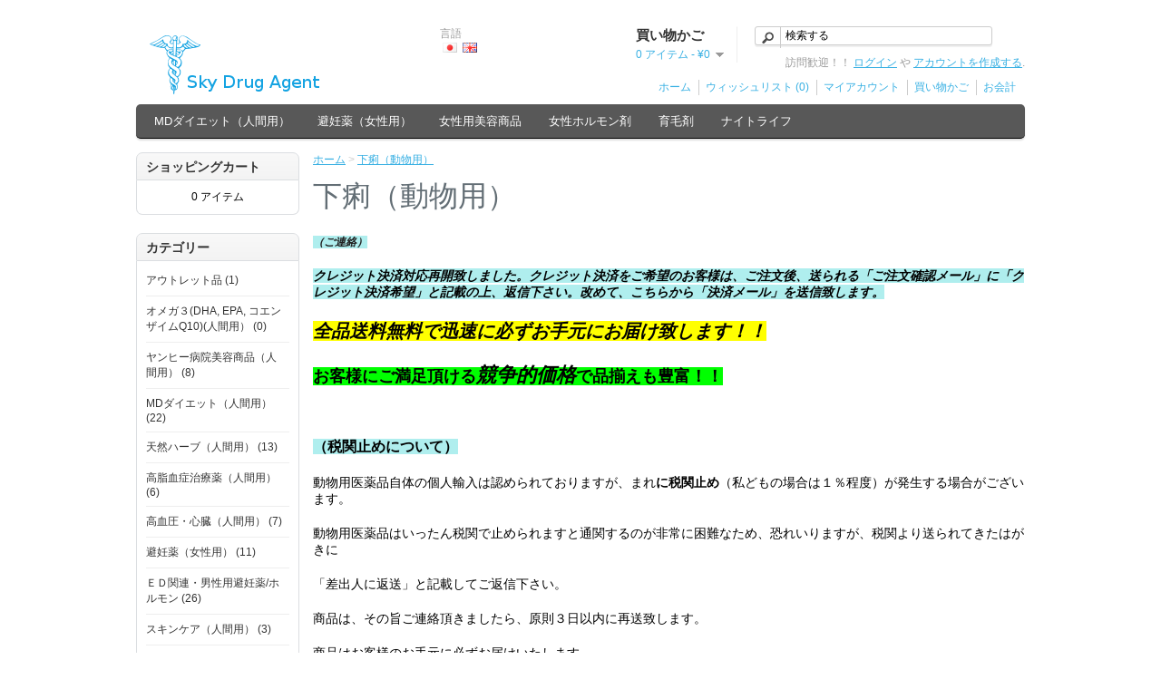

--- FILE ---
content_type: text/html; charset=utf-8
request_url: https://www.skydrugagent.com/index.php?route=product/category&path=96
body_size: 6780
content:


﻿<?xml version="1.0" encoding="UTF-8"?>
<!DOCTYPE html PUBLIC "-//W3C//DTD XHTML 1.0 Strict//EN" "http://www.w3.org/TR/xhtml1/DTD/xhtml1-strict.dtd">
<html xmlns="http://www.w3.org/1999/xhtml" dir="ltr" lang="ja" xml:lang="ja">
<head>
<title>下痢（動物用）</title>
<base href="https://www.skydrugagent.com/" />
<link href="https://www.skydrugagent.com/image/data/cart.png" rel="icon" />
<link rel="stylesheet" type="text/css" href="catalog/view/theme/default/stylesheet/stylesheet.css" />
<script type="text/javascript" src="catalog/view/javascript/jquery/jquery-1.6.1.min.js"></script>
<script type="text/javascript" src="catalog/view/javascript/jquery/ui/jquery-ui-1.8.9.custom.min.js"></script>
<link rel="stylesheet" type="text/css" href="catalog/view/javascript/jquery/ui/themes/ui-lightness/jquery-ui-1.8.9.custom.css" />
<script type="text/javascript" src="catalog/view/javascript/jquery/ui/external/jquery.cookie.js"></script>
<script type="text/javascript" src="catalog/view/javascript/jquery/fancybox/jquery.fancybox-1.3.4.pack.js"></script>
<link rel="stylesheet" type="text/css" href="catalog/view/javascript/jquery/fancybox/jquery.fancybox-1.3.4.css" media="screen" />
<script type="text/javascript" src="catalog/view/javascript/jquery/tabs.js"></script>
<script type="text/javascript" src="catalog/view/javascript/common.js"></script>
<!--[if IE 7]>
<link rel="stylesheet" type="text/css" href="catalog/view/theme/default/stylesheet/ie7.css" />
<![endif]-->
<!--[if lt IE 7]>
<link rel="stylesheet" type="text/css" href="catalog/view/theme/default/stylesheet/ie6.css" />
<script type="text/javascript" src="catalog/view/javascript/DD_belatedPNG_0.0.8a-min.js"></script>
<script type="text/javascript">
DD_belatedPNG.fix('#logo img');
</script>
<![endif]-->
</head>
<body>
<div id="container">
<div id="header">
    <div id="logo"><a href="https://www.skydrugagent.com/index.php?route=common/home"><img src="https://www.skydrugagent.com/image/data/logo.png" title="Sky Drug Agent" alt="Sky Drug Agent" /></a></div>
      <form action="https://www.skydrugagent.com/index.php?route=common/home" method="post" enctype="multipart/form-data">
    <div id="language">言語<br />
            &nbsp;<img src="image/flags/jp.png" alt="japanese" title="japanese" onclick="$('input[name=\'language_code\']').attr('value', 'jp').submit(); $(this).parent().parent().submit();" />
            &nbsp;<img src="image/flags/gb.png" alt="English" title="English" onclick="$('input[name=\'language_code\']').attr('value', 'en').submit(); $(this).parent().parent().submit();" />
            <input type="hidden" name="language_code" value="" />
      <input type="hidden" name="redirect" value="https://www.skydrugagent.com/index.php?route=product/category&amp;path=96" />
    </div>
  </form>
      <div id="cart">
    <div class="heading">
      <h4>買い物かご</h4>
      <a><span id="cart_total">0 アイテム - ¥0</span></a></div>
    <div class="content"></div>
  </div>
  <div id="search">
    <div class="button-search"></div>
        <input type="text" name="filter_name" value="検索する" onclick="this.value = '';" onkeydown="this.style.color = '#000000';" />
      </div>
  <div id="welcome">
        訪問歓迎！！ <a href="https://www.skydrugagent.com/index.php?route=account/login">ログイン</a> や <a href="https://www.skydrugagent.com/index.php?route=account/register">アカウントを作成する</a>.      </div>
  <div class="links"><a href="https://www.skydrugagent.com/index.php?route=common/home">ホーム</a><a href="https://www.skydrugagent.com/index.php?route=account/wishlist" id="wishlist_total">ウィッシュリスト (0)</a><a href="https://www.skydrugagent.com/index.php?route=account/account">マイアカウント</a><a href="https://www.skydrugagent.com/index.php?route=checkout/cart">買い物かご</a><a href="https://www.skydrugagent.com/index.php?route=checkout/checkout">お会計</a></div>
</div>
<div id="menu">
  <ul>
        <li><a href="https://www.skydrugagent.com/index.php?route=product/category&amp;path=36">MDダイエット（人間用）</a>
          </li>
        <li><a href="https://www.skydrugagent.com/index.php?route=product/category&amp;path=37">避妊薬（女性用）</a>
          </li>
        <li><a href="https://www.skydrugagent.com/index.php?route=product/category&amp;path=39">女性用美容商品</a>
          </li>
        <li><a href="https://www.skydrugagent.com/index.php?route=product/category&amp;path=42">女性ホルモン剤</a>
          </li>
        <li><a href="https://www.skydrugagent.com/index.php?route=product/category&amp;path=41">育毛剤</a>
          </li>
        <li><a href="https://www.skydrugagent.com/index.php?route=product/category&amp;path=43">ナイトライフ</a>
          </li>
      </ul>
</div>
<div id="notification"></div>
<div id="column-left">
    <div class="box" id="module_cart" style="position: relative;">
  <div class="box-heading">ショッピングカート</div>
  <div class="box-content">
  <div class="cart-module">
	
			<div class="empty">0 アイテム</div>
	
  </div>
  </div>
</div>
    <script type="text/javascript">

        var ns = (navigator.appName.indexOf("Netscape") != -1);
        
        var d = document;
        
        var px = document.layers ? "" : "px";
        
        function JSFX_FloatDiv(id, sx, sy)
        
        {
        
        	var el=d.getElementById?d.getElementById(id):d.all?d.all[id]:d.layers[id];
        
        	window[id + "_obj"] = el;
        
        	if(d.layers)el.style=el;
        
        	el.cx = el.sx = sx;el.cy = el.sy = sy;
        
        	el.sP=function(x,y){this.style.left=x+px;this.style.top=y+px;};
        
        	el.flt=function()
        
        	{
        
        		var pX, pY;
        
        		pX = (this.sx >= 0) ? 0 : ns ? innerWidth : 
        
        		document.documentElement && document.documentElement.clientWidth ? 
        
        		document.documentElement.clientWidth : document.body.clientWidth;
        
        		pY = ns ? pageYOffset : document.documentElement && document.documentElement.scrollTop ? 
        
        		document.documentElement.scrollTop : document.body.scrollTop;
        
        		if(this.sy<0) 
        
        		pY += ns ? innerHeight : document.documentElement && document.documentElement.clientHeight ? 
        
        		document.documentElement.clientHeight : document.body.clientHeight;
        
        		this.cx += (pX + this.sx - this.cx)/8;this.cy += (pY + this.sy - this.cy)/8;
        
        		this.sP(this.cx, this.cy);
        
        		setTimeout(this.id + "_obj.flt()", 40);
        
        	}
        
        	return el;
        
        }
        
        //JSFX_FloatDiv("divTopLeft",       10,   10).flt();
        
        //JSFX_FloatDiv("divTopRight", 	  -100,   10).flt();
        
        //JSFX_FloatDiv("divBottomLeft",    10, -100).flt();
        
        JSFX_FloatDiv("module_cart", 0, 0).flt();

</script>
    <div class="box">
  <div class="box-heading">カテゴリー</div>
  <div class="box-content">
    <div class="box-category">
      <ul>
                <li>
                    <a href="https://www.skydrugagent.com/index.php?route=product/category&amp;path=116">アウトレット品 (1)</a>
                            </li>
                <li>
                    <a href="https://www.skydrugagent.com/index.php?route=product/category&amp;path=93">オメガ３(DHA, EPA, コエンザイムQ10)(人間用） (0)</a>
                            </li>
                <li>
                    <a href="https://www.skydrugagent.com/index.php?route=product/category&amp;path=82">ヤンヒー病院美容商品（人間用） (8)</a>
                            </li>
                <li>
                    <a href="https://www.skydrugagent.com/index.php?route=product/category&amp;path=36">MDダイエット（人間用） (22)</a>
                            </li>
                <li>
                    <a href="https://www.skydrugagent.com/index.php?route=product/category&amp;path=109">天然ハーブ（人間用） (13)</a>
                            </li>
                <li>
                    <a href="https://www.skydrugagent.com/index.php?route=product/category&amp;path=45">高脂血症治療薬（人間用） (6)</a>
                            </li>
                <li>
                    <a href="https://www.skydrugagent.com/index.php?route=product/category&amp;path=97">高血圧・心臓（人間用） (7)</a>
                            </li>
                <li>
                    <a href="https://www.skydrugagent.com/index.php?route=product/category&amp;path=37">避妊薬（女性用） (11)</a>
                            </li>
                <li>
                    <a href="https://www.skydrugagent.com/index.php?route=product/category&amp;path=63">ＥＤ関連・男性用避妊薬/ホルモン (26)</a>
                            </li>
                <li>
                    <a href="https://www.skydrugagent.com/index.php?route=product/category&amp;path=61">スキンケア（人間用） (3)</a>
                            </li>
                <li>
                    <a href="https://www.skydrugagent.com/index.php?route=product/category&amp;path=39">女性用美容商品 (9)</a>
                            </li>
                <li>
                    <a href="https://www.skydrugagent.com/index.php?route=product/category&amp;path=42">女性ホルモン剤 (5)</a>
                            </li>
                <li>
                    <a href="https://www.skydrugagent.com/index.php?route=product/category&amp;path=41">育毛剤 (4)</a>
                            </li>
                <li>
                    <a href="https://www.skydrugagent.com/index.php?route=product/category&amp;path=84">呼吸器系（人間用） (1)</a>
                            </li>
                <li>
                    <a href="https://www.skydrugagent.com/index.php?route=product/category&amp;path=43">ナイトライフ (3)</a>
                            </li>
                <li>
                    <a href="https://www.skydrugagent.com/index.php?route=product/category&amp;path=86">抗がん剤（人間用） (5)</a>
                            </li>
                <li>
                    <a href="https://www.skydrugagent.com/index.php?route=product/category&amp;path=105">肝炎・HIV･コロナ感染症 (5)</a>
                            </li>
                <li>
                    <a href="https://www.skydrugagent.com/index.php?route=product/category&amp;path=102">嘔吐・メニエール症（人間用） (2)</a>
                            </li>
                <li>
                    <a href="https://www.skydrugagent.com/index.php?route=product/category&amp;path=44">ダイエット一般（人間用） (10)</a>
                            </li>
                <li>
                    <a href="https://www.skydrugagent.com/index.php?route=product/category&amp;path=107">認知障害/アルツハイマー（人間用） (0)</a>
                            </li>
                <li>
                    <a href="https://www.skydrugagent.com/index.php?route=product/category&amp;path=59">禁煙 (0)</a>
                            </li>
                <li>
                    <a href="https://www.skydrugagent.com/index.php?route=product/category&amp;path=62">バストアップ (7)</a>
                            </li>
                <li>
                    <a href="https://www.skydrugagent.com/index.php?route=product/category&amp;path=80">精神科の薬（人間用） (2)</a>
                            </li>
                <li>
                    <a href="https://www.skydrugagent.com/index.php?route=product/category&amp;path=99">麻酔薬（人間用） (3)</a>
                            </li>
                <li>
                    <a href="https://www.skydrugagent.com/index.php?route=product/category&amp;path=65">フィラリア予防（犬・猫用） (66)</a>
                            </li>
                <li>
                    <a href="https://www.skydrugagent.com/index.php?route=product/category&amp;path=66">ノミ・ダニ予防駆除（犬・猫・鳥用） (79)</a>
                            </li>
                <li>
                    <a href="https://www.skydrugagent.com/index.php?route=product/category&amp;path=67">目・耳・皮膚病・外傷（犬猫・動物用） (61)</a>
                            </li>
                <li>
                    <a href="https://www.skydrugagent.com/index.php?route=product/category&amp;path=81">駆虫薬（犬・猫・鳥・小動物用） (68)</a>
                            </li>
                <li>
                    <a href="https://www.skydrugagent.com/index.php?route=product/category&amp;path=115">駆虫薬（魚用） (6)</a>
                            </li>
                <li>
                    <a href="https://www.skydrugagent.com/index.php?route=product/category&amp;path=68">クッシング病（犬用） (7)</a>
                            </li>
                <li>
                    <a href="https://www.skydrugagent.com/index.php?route=product/category&amp;path=69">心臓病・高血圧（犬・猫用） (43)</a>
                            </li>
                <li>
                    <a href="https://www.skydrugagent.com/index.php?route=product/category&amp;path=70">嘔吐・酔止め（犬・猫用） (13)</a>
                            </li>
                <li>
                    <a href="https://www.skydrugagent.com/index.php?route=product/category&amp;path=71">甲状腺（犬・猫用） (20)</a>
                            </li>
                <li>
                    <a href="https://www.skydrugagent.com/index.php?route=product/category&amp;path=72">鎮痛（犬・猫・馬・豚用） (31)</a>
                            </li>
                <li>
                    <a href="https://www.skydrugagent.com/index.php?route=product/category&amp;path=73">尿道・副腎・前立腺（犬用） (44)</a>
                            </li>
                <li>
                    <a href="https://www.skydrugagent.com/index.php?route=product/category&amp;path=74">抗生物質（犬・猫用・小動物・鳩/鳥用） (115)</a>
                            </li>
                <li>
                    <a href="https://www.skydrugagent.com/index.php?route=product/category&amp;path=87">抗ヒスタミン剤（犬・猫用） (2)</a>
                            </li>
                <li>
                    <a href="https://www.skydrugagent.com/index.php?route=product/category&amp;path=75">老化防止（犬用） (4)</a>
                            </li>
                <li>
                    <a href="https://www.skydrugagent.com/index.php?route=product/category&amp;path=76">関節・筋肉（犬・猫・馬用） (46)</a>
                            </li>
                <li>
                    <a href="https://www.skydrugagent.com/index.php?route=product/category&amp;path=78">乳汁過多（犬用） (2)</a>
                            </li>
                <li>
                    <a href="https://www.skydrugagent.com/index.php?route=product/category&amp;path=79">抗鬱・癲癇・鎮静（犬用・動物用 (27)</a>
                            </li>
                <li>
                    <a href="https://www.skydrugagent.com/index.php?route=product/category&amp;path=117">麻酔（犬猫・動物用） (4)</a>
                            </li>
                <li>
                    <a href="https://www.skydrugagent.com/index.php?route=product/category&amp;path=83">呼吸器系（犬・猫・動物用） (16)</a>
                            </li>
                <li>
                    <a href="https://www.skydrugagent.com/index.php?route=product/category&amp;path=85">抗がん剤（犬・猫・動物用） (21)</a>
                            </li>
                <li>
                    <a href="https://www.skydrugagent.com/index.php?route=product/category&amp;path=88">子宮・避妊・ホルモン（犬用・猫用・牛用） (30)</a>
                            </li>
                <li>
                    <a href="https://www.skydrugagent.com/index.php?route=product/category&amp;path=89">消化器系（犬・猫・鳥用） (13)</a>
                            </li>
                <li>
                    <a href="https://www.skydrugagent.com/index.php?route=product/category&amp;path=112">肝臓（犬・猫用） (0)</a>
                            </li>
                <li>
                    <a href="https://www.skydrugagent.com/index.php?route=product/category&amp;path=114">免疫（犬・猫用） (2)</a>
                            </li>
                <li>
                    <a href="https://www.skydrugagent.com/index.php?route=product/category&amp;path=92">コクシジウム症（動物用／鳥用） (12)</a>
                            </li>
                <li>
                    <a href="https://www.skydrugagent.com/index.php?route=product/category&amp;path=108">オウム病／クラミジア（鳥用） (4)</a>
                            </li>
                <li>
                    <a href="https://www.skydrugagent.com/index.php?route=product/category&amp;path=94">トリコモナス症（動物用） (7)</a>
                            </li>
                <li>
                    <a href="https://www.skydrugagent.com/index.php?route=product/category&amp;path=111">サプリメント（鳥・動物用） (32)</a>
                            </li>
                <li>
                    <a href="https://www.skydrugagent.com/index.php?route=product/category&amp;path=95">利尿剤（動物用） (11)</a>
                            </li>
                <li>
                    <a href="https://www.skydrugagent.com/index.php?route=product/category&amp;path=96" class="active">下痢（動物用） (3)</a>
                            </li>
                <li>
                    <a href="https://www.skydrugagent.com/index.php?route=product/category&amp;path=98">寄生虫駆除（牛・馬・豚等） (25)</a>
                            </li>
                <li>
                    <a href="https://www.skydrugagent.com/index.php?route=product/category&amp;path=100">止血（動物用） (2)</a>
                            </li>
                <li>
                    <a href="https://www.skydrugagent.com/index.php?route=product/category&amp;path=106">療法食（犬・猫用） (2)</a>
                            </li>
                <li>
                    <a href="https://www.skydrugagent.com/index.php?route=product/category&amp;path=101">馬・牛・豚用医薬品 (33)</a>
                            </li>
                <li>
                    <a href="https://www.skydrugagent.com/index.php?route=product/category&amp;path=113">ワクチン（動物用） (3)</a>
                            </li>
                <li>
                    <a href="https://www.skydrugagent.com/index.php?route=product/category&amp;path=64">その他動物用医薬品 (4)</a>
                            </li>
              </ul>
    </div>
  </div>
</div>
  </div>
 
<div id="content">  <div class="breadcrumb">
        <a href="https://www.skydrugagent.com/index.php?route=common/home">ホーム</a>
         &gt; <a href="https://www.skydrugagent.com/index.php?route=product/category&amp;path=96">下痢（動物用）</a>
      </div>
  <h1>下痢（動物用）</h1>
    <div class="category-info">
            <h1 style="color: rgb(99, 110, 117); font-family: Verdana; margin-top: 0px; margin-bottom: 20px; font-size: 32px; font-weight: normal; text-shadow: rgba(0, 0, 0, 0.00784314) 0px 0px 1px;">
	<em style="font-family: Arial, Helvetica, sans-serif; color: rgb(34, 34, 34); font-size: 12px;"><strong><span style="background-color: rgb(175, 238, 238);">（ご連絡）</span></strong></em></h1>
<p style="margin-top: 0px; margin-bottom: 20px; font-family: Arial, Helvetica, sans-serif;">
	<em><span style="font-size: 14px;"><strong><span style="background-color: rgb(175, 238, 238);">クレジット決済対応再開致しました。クレジット決済をご希望のお客様は、ご注文後、送られる「ご注文確認メール」に「クレジット決済希望」と記載の上、返信下さい。改めて、こちらから「決済メール」を送信致します。</span></strong></span></em></p>
<p style="margin-top: 0px; margin-bottom: 20px; font-family: Arial, Helvetica, sans-serif;">
	<strong style="font-size: 20px;"><em><span style="background-color: rgb(255, 255, 0);">全品送料無料で迅速に必ずお手元にお届け致します！！</span></em></strong></p>
<p style="margin-top: 0px; margin-bottom: 20px; font-family: Arial, Helvetica, sans-serif;">
	<strong style="font-size: 18px;"><span style="background-color: rgb(0, 255, 0);">お客様にご満足頂ける<em><span style="font-size: 22px;">競争的価格</span></em>で品揃えも豊富！！</span></strong></p>
<p style="margin-top: 0px; margin-bottom: 20px; font-family: Arial, Helvetica, sans-serif;">
	&nbsp;</p>
<p style="margin-top: 0px; margin-bottom: 20px; font-family: Arial, Helvetica, sans-serif;">
	<strong><span style="font-size: 16px;"><span style="background-color: rgb(175, 238, 238);">（税関止めについて）</span></span></strong></p>
<p style="margin-top: 0px; margin-bottom: 20px; font-family: Arial, Helvetica, sans-serif;">
	<span style="font-size: 14px;">動物用医薬品自体の個人輸入は認められておりますが、まれ<strong>に税関止め</strong>（私どもの場合は１％程度）が発生する場合がございます。</span></p>
<p style="margin-top: 0px; margin-bottom: 20px; font-family: Arial, Helvetica, sans-serif;">
	<span style="font-size: 14px;">動物用医薬品はいったん税関で止められますと通関するのが非常に困難なため、恐れいりますが、税関より送られてきたはがきに</span></p>
<p style="margin-top: 0px; margin-bottom: 20px; font-family: Arial, Helvetica, sans-serif;">
	<span style="font-size: 14px;">「差出人に返送」と記載してご返信下さい。</span></p>
<p style="margin-top: 0px; margin-bottom: 20px; font-family: Arial, Helvetica, sans-serif;">
	<span style="font-size: 14px;">商品は、その旨ご連絡頂きましたら、原則３日以内に再送致します。</span></p>
<p style="margin-top: 0px; margin-bottom: 20px; font-family: Arial, Helvetica, sans-serif;">
	<span style="font-size: 14px;">商品はお客様のお手元に必ずお届けいたします。</span></p>
<p style="margin-top: 0px; margin-bottom: 20px; font-family: Arial, Helvetica, sans-serif;">
	&nbsp;</p>
<p style="margin-top: 0px; margin-bottom: 20px; font-family: Arial, Helvetica, sans-serif;">
	<strong><span style="font-size: 16px;"><span style="background-color: rgb(175, 238, 238);">（発送形態について）</span></span></strong></p>
<p style="margin-top: 0px; margin-bottom: 20px; font-family: Arial, Helvetica, sans-serif;">
	<span style="font-size: 14px;">海外より<strong>普通郵便</strong>、または<strong>国際書留郵便</strong>にて発送いたします。</span></p>
<p>
	&nbsp;</p>
<p>
	&nbsp;</p>
      </div>
        <div class="product-filter">
    <div class="display"><b>表示：</b> 一覧 <b>/</b> <a onclick="display('grid');">グリッド</a></div>
    <div class="limit"><b>表示：</b>
      <select onchange="location = this.value;">
                        <option value="https://www.skydrugagent.com/index.php?route=product/category&amp;path=96&amp;limit=15" selected="selected">15</option>
                                <option value="https://www.skydrugagent.com/index.php?route=product/category&amp;path=96&amp;limit=25">25</option>
                                <option value="https://www.skydrugagent.com/index.php?route=product/category&amp;path=96&amp;limit=50">50</option>
                                <option value="https://www.skydrugagent.com/index.php?route=product/category&amp;path=96&amp;limit=75">75</option>
                                <option value="https://www.skydrugagent.com/index.php?route=product/category&amp;path=96&amp;limit=100">100</option>
                      </select>
    </div>
    <div class="sort"><b>並べ替え:</b>
      <select onchange="location = this.value;">
                        <option value="https://www.skydrugagent.com/index.php?route=product/category&amp;path=96&amp;sort=p.sort_order&amp;order=ASC" selected="selected">デフォルト</option>
                                <option value="https://www.skydrugagent.com/index.php?route=product/category&amp;path=96&amp;sort=pd.name&amp;order=ASC">商品名 A - Z</option>
                                <option value="https://www.skydrugagent.com/index.php?route=product/category&amp;path=96&amp;sort=pd.name&amp;order=DESC">商品名 Z - A</option>
                                <option value="https://www.skydrugagent.com/index.php?route=product/category&amp;path=96&amp;sort=p.price&amp;order=ASC">価格 安 &gt; 高</option>
                                <option value="https://www.skydrugagent.com/index.php?route=product/category&amp;path=96&amp;sort=p.price&amp;order=DESC">価格 高 &lt; 安</option>
                                <option value="https://www.skydrugagent.com/index.php?route=product/category&amp;path=96&amp;sort=rating&amp;order=DESC">評価の高い順</option>
                                <option value="https://www.skydrugagent.com/index.php?route=product/category&amp;path=96&amp;sort=rating&amp;order=ASC">評価の低い順</option>
                                <option value="https://www.skydrugagent.com/index.php?route=product/category&amp;path=96&amp;sort=p.model&amp;order=ASC">モデル A - Z</option>
                                <option value="https://www.skydrugagent.com/index.php?route=product/category&amp;path=96&amp;sort=p.model&amp;order=DESC">モデル Z - A</option>
                      </select>
    </div>
  </div>
  <div class="product-compare"><a href="https://www.skydrugagent.com/index.php?route=product/compare" id="compare_total">製品比較 (0)</a></div>
  <div class="product-list">
        <div>
            <div class="image"><a href="https://www.skydrugagent.com/index.php?route=product/product&amp;path=96&amp;product_id=517"><img src="https://www.skydrugagent.com/image/cache/data/lomide2mg-80x80.jpg" title="ロマイド（ロペラミド）2mg100錠" alt="ロマイド（ロペラミド）2mg100錠" /></a></div>
            <div class="name"><a href="https://www.skydrugagent.com/index.php?route=product/product&amp;path=96&amp;product_id=517">ロマイド（ロペラミド）2mg100錠</a></div>
      <div class="description">
	（商品説明）

	＜イモジウムのジェネリック＞－イモジウムと成分・�..</div>
            <div class="price">
                ¥6,400                      </div>
                  <div class="cart"><a onclick="addToCart('517');" class="button"><span>カートに追加</span></a></div>
      <div class="wishlist"><a onclick="addToWishList('517');">ウィッシュリストに入れる</a></div>
      <div class="compare"><a onclick="addToCompare('517');">比較リストに追加</a></div>
    </div>
        <div>
            <div class="image"><a href="https://www.skydrugagent.com/index.php?route=product/product&amp;path=96&amp;product_id=828"><img src="https://www.skydrugagent.com/image/cache/data/File12/salazopyrin-500mg-80x80.jpg" title="サラゾピリン500mg100錠" alt="サラゾピリン500mg100錠" /></a></div>
            <div class="name"><a href="https://www.skydrugagent.com/index.php?route=product/product&amp;path=96&amp;product_id=828">サラゾピリン500mg100錠</a></div>
      <div class="description">
	（商品説明）

	ファイザー社の純正品。

	サラゾピリンは本来、人間..</div>
            <div class="price">
                ¥7,900                      </div>
                  <div class="cart"><a onclick="addToCart('828');" class="button"><span>カートに追加</span></a></div>
      <div class="wishlist"><a onclick="addToWishList('828');">ウィッシュリストに入れる</a></div>
      <div class="compare"><a onclick="addToCompare('828');">比較リストに追加</a></div>
    </div>
        <div>
            <div class="image"><a href="https://www.skydrugagent.com/index.php?route=product/product&amp;path=96&amp;product_id=1124"><img src="https://www.skydrugagent.com/image/cache/data/File17/File18/nizonide-500mg-60tabs-80x80.jpg" title="ニダゾキサニド500mg60錠" alt="ニダゾキサニド500mg60錠" /></a></div>
            <div class="name"><a href="https://www.skydrugagent.com/index.php?route=product/product&amp;path=96&amp;product_id=1124">ニダゾキサニド500mg60錠</a></div>
      <div class="description">
	（商品説明）

	腸内寄生虫による下痢に対する治療薬。

	もともと人..</div>
            <div class="price">
                ¥9,600                      </div>
                  <div class="cart"><a onclick="addToCart('1124');" class="button"><span>カートに追加</span></a></div>
      <div class="wishlist"><a onclick="addToWishList('1124');">ウィッシュリストに入れる</a></div>
      <div class="compare"><a onclick="addToCompare('1124');">比較リストに追加</a></div>
    </div>
      </div>
  <div class="pagination"><div class="results">表示 1 to 3 of 3 (1 ページ)</div></div>
      </div>
<script type="text/javascript"><!--
function display(view) {
	if (view == 'list') {
		$('.product-grid').attr('class', 'product-list');
		
		$('.product-list > div').each(function(index, element) {
			html  = '<div class="right">';
			html += '  <div class="cart">' + $(element).find('.cart').html() + '</div>';
			html += '  <div class="wishlist">' + $(element).find('.wishlist').html() + '</div>';
			html += '  <div class="compare">' + $(element).find('.compare').html() + '</div>';
			html += '</div>';			
			
			html += '<div class="left">';
			
			var image = $(element).find('.image').html();
			
			if (image != null) { 
				html += '<div class="image">' + image + '</div>';
			}
			
			var price = $(element).find('.price').html();
			
			if (price != null) {
				html += '<div class="price">' + price  + '</div>';
			}
					
			html += '  <div class="name">' + $(element).find('.name').html() + '</div>';
			html += '  <div class="description">' + $(element).find('.description').html() + '</div>';
			
			var rating = $(element).find('.rating').html();
			
			if (rating != null) {
				html += '<div class="rating">' + rating + '</div>';
			}
				
			html += '</div>';

						
			$(element).html(html);
		});		
		
		$('.display').html('<b>表示：</b> 一覧 <b>/</b> <a onclick="display(\'grid\');">グリッド</a>');
		
		$.cookie('display', 'list'); 
	} else {
		$('.product-list').attr('class', 'product-grid');
		
		$('.product-grid > div').each(function(index, element) {
			html = '';
			
			var image = $(element).find('.image').html();
			
			if (image != null) {
				html += '<div class="image">' + image + '</div>';
			}
			
			html += '<div class="name">' + $(element).find('.name').html() + '</div>';
			html += '<div class="description">' + $(element).find('.description').html() + '</div>';
			
			var price = $(element).find('.price').html();
			
			if (price != null) {
				html += '<div class="price">' + price  + '</div>';
			}
			
			var rating = $(element).find('.rating').html();
			
			if (rating != null) {
				html += '<div class="rating">' + rating + '</div>';
			}
						
			html += '<div class="cart">' + $(element).find('.cart').html() + '</div>';
			html += '<div class="wishlist">' + $(element).find('.wishlist').html() + '</div>';
			html += '<div class="compare">' + $(element).find('.compare').html() + '</div>';
			
			$(element).html(html);
		});	
					
		$('.display').html('<b>表示：</b> <a onclick="display(\'list\');">一覧</a> <b>/</b> グリッド');
		
		$.cookie('display', 'grid');
	}
}

view = $.cookie('display');

if (view) {
	display(view);
} else {
	display('list');
}
//--></script> 
<div id="footer">
  <div class="column">
    <h3>情報</h3>
    <ul>
            <li><a href="https://www.skydrugagent.com/index.php?route=information/information&amp;information_id=4">会社概要</a></li>
            <li><a href="https://www.skydrugagent.com/index.php?route=information/information&amp;information_id=11">注意事項</a></li>
            <li><a href="https://www.skydrugagent.com/index.php?route=information/information&amp;information_id=13">ペット健康・医療相談サービス（無料）</a></li>
            <li><a href="https://www.skydrugagent.com/index.php?route=information/information&amp;information_id=8">MDクリニックダイエットに関してよくあるご質問</a></li>
            <li><a href="https://www.skydrugagent.com/index.php?route=information/information&amp;information_id=10">ご注文方法</a></li>
            <li><a href="https://www.skydrugagent.com/index.php?route=information/information&amp;information_id=6">発送について</a></li>
            <li><a href="https://www.skydrugagent.com/index.php?route=information/information&amp;information_id=3">お支払いについて</a></li>
            <li><a href="https://www.skydrugagent.com/index.php?route=information/information&amp;information_id=12">税関止めに関して</a></li>
            <li><a href="https://www.skydrugagent.com/index.php?route=information/information&amp;information_id=7">クレジット決済の手続きの仕方</a></li>
            <li><a href="https://www.skydrugagent.com/index.php?route=information/information&amp;information_id=5">プライバシーの保護</a></li>
          </ul>
  </div>
  <div class="column">
    <h3>カスタマーサービス</h3>
    <ul>
      <li><a href="https://www.skydrugagent.com/index.php?route=information/contact">問い合わせ</a></li>
      <li><a href="https://www.skydrugagent.com/index.php?route=account/return/insert">戻り値</a></li>
      <li><a href="https://www.skydrugagent.com/index.php?route=information/sitemap">サイトマップ</a></li>
    </ul>
  </div>
  <div class="column">
    <h3>エキストラ</h3>
    <ul>
      <li><a href="https://www.skydrugagent.com/index.php?route=product/manufacturer">ブランド</a></li>
      <li><a href="https://www.skydrugagent.com/index.php?route=checkout/voucher">ギフト券</a></li>
      <li><a href="https://www.skydrugagent.com/index.php?route=affiliate/account">アフィリエイト</a></li>
      <li><a href="https://www.skydrugagent.com/index.php?route=product/special">スペシャル</a></li>
    </ul>
  </div>
  <div class="column">
    <h3>アカウント</h3>
    <ul>
      <li><a href="https://www.skydrugagent.com/index.php?route=account/account">アカウント</a></li>
      <li><a href="https://www.skydrugagent.com/index.php?route=account/order">注文履歴</a></li>
      <li><a href="https://www.skydrugagent.com/index.php?route=account/wishlist">ウィッシュリスト</a></li>
      <li><a href="https://www.skydrugagent.com/index.php?route=account/newsletter">ニュースレター</a></li>
    </ul>
  </div>
</div>
<!-- 
OpenCart is open source software and you are free to remove the powered by OpenCart if you want, but its generally accepted practise to make a small donatation.
Please donate via PayPal to donate@opencart.com
//-->
<div id="powered">Skydrugagent &copy; Sky Drug Agent</div>
<!-- 
OpenCart is open source software and you are free to remove the powered by OpenCart if you want, but its generally accepted practise to make a small donatation.
Please donate via PayPal to donate@opencart.com
//-->
</div>
</body></html>

--- FILE ---
content_type: text/css
request_url: https://www.skydrugagent.com/catalog/view/theme/default/stylesheet/stylesheet.css
body_size: 5128
content:
html {
	overflow: -moz-scrollbars-vertical;
	margin: 0;
	padding: 0;
}
body {
	color: #000000;
	font-family: Arial, Helvetica, sans-serif;
	margin: 0px;
	padding: 0px;
}
body, td, th, input, textarea, select, a {
	font-size: 12px;
}
h1, .welcome {
	color: #636E75;
	font-family: Verdana;
	margin-top: 0px;
	margin-bottom: 20px;
	font-size: 32px;
	font-weight: normal;
	text-shadow: 0 0 1px rgba(0, 0, 0, .01);
}
h2 {
	color: #000000;
	font-size: 16px;
	margin-top: 0px;
	margin-bottom: 5px;
}
p {
	margin-top: 0px;
	margin-bottom: 20px;
}
a, a:visited, a b {
	color: #38B0E3;
	text-decoration: underline;
	cursor: pointer;
}
a:hover {
	text-decoration: none;
}
a img {
	border: none;
}
form {
	padding: 0;
	margin: 0;
	display: inline;
}

input[type='text'], input[type='password'], textarea {
	background: #F8F8F8;
	border: 1px solid #CCCCCC;
	padding: 3px;
	margin-left: 0px;
	margin-right: 0px;
        color:#000;
}

select {
	background: #F8F8F8;
	border: 1px solid #CCCCCC;
	padding: 2px;
        color:#000;
}
label {
	cursor: pointer;
}
/* layout */
#container {
	width: 980px;
	margin-left: auto;
	margin-right: auto;
	text-align: left;
}
#column-left {
	float: left;
	width: 180px;
}
#column-right {
	float: right;
	width: 180px;
}
#content {
	min-height: 400px;
	margin-bottom: 25px;
}
#column-left + #column-right + #content, #column-left + #content {
	margin-left: 195px;
}
#column-right + #content {
	margin-right: 195px;
}
/* header */
#header {
	height: 90px;
	margin-bottom: 7px;
	padding-bottom: 4px;
	position: relative;
	z-index: 99;
}
#header #logo {
	position: absolute;
	top: 25px;
	left: 15px;
}
#language {
	position: absolute;
	top: 15px;
	left: 335px;
	width: 75px;
	color: #999;
	line-height: 17px;
}
#language img {
	cursor: pointer;
}
#currency {
	width: 75px;
	position: absolute;
	top: 15px;
	left: 425px;
	color: #999;
	line-height: 17px;
}
#currency a {
	display: inline-block;
	padding: 2px 4px;
	border: 1px solid #CCC;
	color: #999;
	text-decoration: none;
	margin-right: 2px;
	margin-bottom: 2px;
}
#currency a b {
	color: #000;
	text-decoration: none;
}
#header #cart {
	position: absolute;
	top: 0px;
	right: 145px;
	z-index: 9;
	min-width: 300px;
}
#header #cart .heading {
	float: right;
	margin-right: 172px;
	margin-top: 15px;
	padding-left: 14px;
	padding-right: 14px;
	border-top: 1px solid #FFFFFF;
	border-left: 1px solid #FFFFFF;
	border-right: 1px solid #EEEEEE;
	background: #FFF;
	position: relative;
	z-index: 1;
}
#header #cart .heading h4 {
	color: #333333;
	font-size: 15px;
	font-weight: bold;
	margin-top: 0px;
	margin-bottom: 3px;
}
#header #cart .heading a {
	color: #38B0E3;
	text-decoration: none;
}
#header #cart .heading a span {
	background: #FFFFFF url('../image/arrow-down.png') 100% 50% no-repeat;
	padding-right: 15px;
}
#header #cart .content {
	clear: both;
	display: none;
	position: relative;
	top: -1px;
	padding: 8px;
	min-height: 150px;
	border-top: 1px solid #EEEEEE;
	border-left: 1px solid #EEEEEE;
	border-right: 1px solid #EEEEEE;
	border-bottom: 1px solid #EEEEEE;
	-webkit-border-radius: 0px 7px 7px 7px;
	-moz-border-radius: 0px 7px 7px 7px;
	-khtml-border-radius: 0px 7px 7px 7px;
	border-radius: 0px 7px 7px 7px;
	-webkit-box-shadow: 0px 2px 2px #DDDDDD;
	-moz-box-shadow: 0px 2px 2px #DDDDDD;
	box-shadow: 0px 2px 2px #DDDDDD;
	background: #FFF;
}

#header #cart.active .heading {
	margin-top: 5px;
	padding-top: 10px;
	padding-bottom: 6px;
	border-top: 1px solid #EEEEEE;
	border-left: 1px solid #EEEEEE;
	border-right: 1px solid #EEEEEE;
	-webkit-border-radius: 7px 7px 0px 0px;
	-moz-border-radius: 7px 7px 0px 0px;
	-khtml-border-radius: 7px 7px 0px 0px;
	border-radius: 7px 7px 0px 0px;
}
#header #cart.active .content {
	display: block;
}
#header #cart .cart {
	border-collapse: collapse;
	width: 100%;
	margin-bottom: 5px;
}
#header #cart .cart td {
	color: #000;
	vertical-align: top;
	padding: 10px 5px;
	border-bottom: 1px solid #EEEEEE;
}
#header #cart .cart .image {
	width: 1px;
}
#header #cart .cart .image img {
	border: 1px solid #EEEEEE;
	text-align: left;
}
#header #cart .cart .name small {
	color: #666;
}
#header #cart .cart .quantity {
	text-align: right;
}
#header #cart .cart td.total {
	text-align: right;
}
#header #cart .cart .remove {
	text-align: right;
}
#header #cart .cart .remove img {
	cursor: pointer;
}
#header #cart table.total {
	border-collapse: collapse;
	padding: 5px;
	float: right;
	clear: left;
	margin-bottom: 5px;
}
#header #cart table.total td {
	color: #000;
}
#header #cart .content .checkout {
	text-align: right;
	clear: both;
}
#header #cart .empty {
	padding-top: 50px;
	text-align: center;
}
#header #search {
	position: absolute;
	top: 15px;
	right: 0px;
	width: 298px;
	z-index: 15;
}
#header .button-search {
	position: absolute;
	left: 0px;
	background: url('../image/button-search.png') center center no-repeat;
	width: 28px;
	height: 24px;
	border-right: 1px solid #CCCCCC;
	cursor: pointer;
}
#header #search input {
	background: #FFF;
	padding: 1px 1px 1px 33px;
	width: 262px;
	height: 21px;
	border: 1px solid #CCCCCC;
	-webkit-border-radius: 3px 3px 3px 3px;
	-moz-border-radius: 3px 3px 3px 3px;
	-khtml-border-radius: 3px 3px 3px 3px;
	border-radius: 3px 3px 3px 3px;
	-webkit-box-shadow: 0px 2px 0px #F0F0F0;
	-moz-box-shadow: 0px 2px 0px #F0F0F0;
	box-shadow: 0px 2px 0px #F0F0F0;	
}
#header #welcome {
	position: absolute;
	top: 47px;
	right: 0px;
	z-index: 5;
	width: 298px;
	text-align: right;
	color: #999999;
}
#header .links {
	position: absolute;
	right: 0px;
	bottom: 3px;
	font-size: 10px;
	padding-right: 10px;
}
#header .links a {
	float: left;
	display: block;
	padding: 0px 0px 0px 7px;
	color: #38B0E3;
	text-decoration: none;
	font-size: 12px;
}
#header .links a + a {
	margin-left: 8px;
	border-left: 1px solid #CCC;
}
/* menu */
#menu {
	background: #585858;
	border-bottom: 1px solid #000000;
	height: 37px;
	margin-bottom: 15px;
	-webkit-border-radius: 5px 5px 5px 5px;
	-moz-border-radius: 5px 5px 5px 5px;
	-khtml-border-radius: 5px 5px 5px 5px;
	border-radius: 5px 5px 5px 5px;
	-webkit-box-shadow: 0px 2px 2px #DDDDDD;
	-moz-box-shadow: 0px 2px 2px #DDDDDD;
	box-shadow: 0px 2px 2px #DDDDDD;
	padding: 0px 5px;
}
#menu ul {
	list-style: none;
	margin: 0;
	padding: 0;
}
#menu > ul > li {
	position: relative;
	float: left;
	z-index: 20;	
}
#menu > ul > li:hover {
	background: #000;
}
#menu > ul > li > a {
	font-size: 13px;
	color: #FFF;
	line-height: 14px;
	text-decoration: none;
	display: block;
	padding: 12px 15px 11px 15px;
	z-index: 6;
	position: relative;
}
#menu > ul > li > div {
	display: none;
	background: #FFFFFF;
	position: absolute;
	z-index: 5;
	padding: 5px;
	border: 1px solid #000000;
	-webkit-border-radius: 0px 0px 5px 5px;
	-moz-border-radius: 0px 0px 5px 5px;
	-khtml-border-radius: 0px 0px 5px 5px;
	border-radius: 0px 0px 5px 5px;
	background: url('../image/menu.png');
}
#menu > ul > li:hover > div {
	display: table;
}
#menu > ul > li > div > ul {
	display: table-cell;
}
#menu > ul > li ul + ul {
	padding-left: 20px;
}
#menu > ul > li ul > li > a {
	text-decoration: none;
	padding: 4px;
	color: #FFFFFF;
	display: block;
	white-space: nowrap;
	min-width: 120px;
}
#menu > ul > li ul > li > a:hover {
	background: #000000;
}
#menu > ul > li > div > ul > li > a {
	color: #FFFFFF;
}
.breadcrumb {
	color: #CCCCCC;
	margin-bottom: 10px;
}
.success, .warning, .attention, .information {
	padding: 10px 10px 10px 33px;
	margin-bottom: 15px;
	color: #555555;
}
.success {
	background: #EAF7D9 url('../image/success.png') 10px center no-repeat;
	border: 1px solid #BBDF8D;
}
.warning {
	background: #FFD1D1 url('../image/warning.png') 10px center no-repeat;
	border: 1px solid #F8ACAC;
}
.attention {
	background: #FFF5CC url('../image/attention.png') 10px center no-repeat;
	border: 1px solid #F2DD8C;
}
.information {
	background: #E8F6FF url('../image/information.png') 10px center no-repeat;
	border: 1px solid #B8E2FB;
}
.success .close, .warning .close, .attention .close, .information .close {
	float: right;
	padding-top: 4px;
	padding-right: 4px;
	cursor: pointer;
}
.required {
	color: #FF0000;
	font-weight: bold;
}
.error {
	display: block;
	color: #FF0000;
}
.help {
	color: #999;
	font-size: 10px;
	font-weight: normal;
	font-family: Verdana, Geneva, sans-serif;
	display: block;
}
table.form {
	width: 100%;
	border-collapse: collapse;
	margin-bottom: 20px;
}
table.form tr td:first-child {
	width: 150px;
}
table.form > * > * > td {
	color: #000000;
}
table.form td {
	padding: 4px;
}
input.large-field, select.large-field {
	width: 300px;
}
table.list {
	border-collapse: collapse;
	width: 100%;
	border-top: 1px solid #DDDDDD;
	border-left: 1px solid #DDDDDD;
	margin-bottom: 20px;
}
table.list td {
	border-right: 1px solid #DDDDDD;
	border-bottom: 1px solid #DDDDDD;
}
table.list thead td {
	background-color: #EFEFEF;
	padding: 0px 5px;
}
table.list thead td a, .list thead td {
	text-decoration: none;
	color: #222222;
	font-weight: bold;
}
table.list tbody td a {
	text-decoration: underline;
}
table.list tbody td {
	vertical-align: top;
	padding: 0px 5px;
}
table.list .left {
	text-align: left;
	padding: 7px;
}
table.list .right {
	text-align: right;
	padding: 7px;
}
table.list .center {
	text-align: center;
	padding: 7px;
}
table.list .asc {
	padding-right: 15px;
	background: url('../image/asc.png') right center no-repeat;
}
table.list .desc {
	padding-right: 15px;
	background: url('../image/desc.png') right center no-repeat;
}
.pagination {
	border-top: 1px solid #EEEEEE;
	padding-top: 8px;
	display: inline-block;
	width: 100%;
	margin-bottom: 10px;
}
.pagination .links {
	float: left;
}
.pagination .links a {
	display: inline-block;
	border: 1px solid #EEEEEE;
	padding: 4px 10px;
	text-decoration: none;
	color: #A3A3A3;
}
.pagination .links b {
	display: inline-block;
	border: 1px solid #269BC6;
	padding: 4px 10px;
	font-weight: normal;
	text-decoration: none;
	color: #269BC6;
	background: #FFFFFF;
}
.pagination .results {
	float: right;
	padding-top: 3px;
}
/* button */
a.button {
	display: inline-block;
	padding-left: 6px;
	background: url('../image/button-left.png') top left no-repeat;
	text-decoration: none;
	cursor: pointer;
}
a.button span {
	color: #FFFFFF;
	line-height: 12px;
	font-size: 12px;
	font-weight: bold;
	display: inline-block;
	padding: 6px 12px 8px 5px;
	background: url('../image/button-right.png') top right no-repeat;
}
a.button:hover {
	background: url('../image/button-left-active.png') top left no-repeat;
}
a.button:hover span {
	color: #FFFFFF;
	background: url('../image/button-right-active.png') top right no-repeat;
}
.buttons {
	background: #FFFFFF;
	border: 1px solid #EEEEEE;
	overflow: auto;
	padding: 6px;
	margin-bottom: 20px;
}
.buttons .left {
	float: left;
	text-align: left;
}
.buttons .right {
	float: right;
	text-align: right;
}
.buttons .center {
	text-align: center;
	margin-left: auto;
	margin-right: auto;
}
.htabs {
	height: 30px;		
	line-height: 16px;
	border-bottom: 1px solid #DDDDDD;	
}
.htabs a {
	border-top: 1px solid #DDDDDD;
	border-left: 1px solid #DDDDDD;
	border-right: 1px solid #DDDDDD; 
	background: #FFFFFF url('../image/tab.png') repeat-x;
	padding: 7px 15px 6px 15px;
	float: left;
	font-family: Arial, Helvetica, sans-serif;
	font-size: 13px;
	font-weight: bold;
	text-align: center;
	text-decoration: none;
	color: #000000;
	margin-right: 2px;
	display: none;
}
.htabs a.selected {
	padding-bottom: 7px;
	background: #FFFFFF;
}
.tab-content {
	border-left: 1px solid #DDDDDD;
	border-right: 1px solid #DDDDDD;
	border-bottom: 1px solid #DDDDDD;
	padding: 10px;
	margin-bottom: 20px;
	z-index: 2;
	overflow: auto;
}
/* box */
.box {
	margin-bottom: 20px;
}
.box .box-heading {
	-webkit-border-radius: 7px 7px 0px 0px;
	-moz-border-radius: 7px 7px 0px 0px;
	-khtml-border-radius: 7px 7px 0px 0px;
	border-radius: 7px 7px 0px 0px;
	border: 1px solid #DBDEE1;
	background: url('../image/background.png') repeat-x;
	padding: 8px 10px 7px 10px;
	font-family: Arial, Helvetica, sans-serif;
	font-size: 14px;
	font-weight: bold;
	line-height: 14px;
	color: #333;
}
.box .box-content {
	background: #FFFFFF;
	-webkit-border-radius: 0px 0px 7px 7px;
	-moz-border-radius: 0px 0px 7px 7px;
	-khtml-border-radius: 0px 0px 7px 7px;
	border-radius: 0px 0px 7px 7px;
	border-left: 1px solid #DBDEE1;
	border-right: 1px solid #DBDEE1;
	border-bottom: 1px solid #DBDEE1;
	padding: 10px;
}
/* box products */
.box-product {
	width: 100%;
	overflow: auto;
}
	
.box-product > div {
	width: 134px;
	display: inline-block;
	vertical-align: top;
	margin-right: 20px;
	margin-bottom: 15px;	
}
.box-product .image {
	display: block;
	margin-bottom: 0px;
}
.box-product .image img {
	padding: 3px;
	border: 1px solid #E7E7E7;
}
.box-product .name a {
	color: #38B0E3;
	font-weight: bold;
	text-decoration: none;
	display: block;
	margin-bottom: 4px;
}
.box-product .price {
	display: block;
	font-weight: bold;
	color: #333333;
	margin-bottom: 4px;
}
.box-product .price-old {
	color: #F00;
	text-decoration: line-through;
}
.box-product .price-new {
	font-weight: bold;
}
.box-product .rating {
	display: block;
	margin-bottom: 4px;
}
/* box category */
.box-category {
	margin-top: -5px;
}
.box-category ul {
	list-style: none;
	margin: 0;
	padding: 0;
}
.box-category > ul > li {
	padding: 8px 8px 8px 0px;
}
.box-category > ul > li + li {
	border-top: 1px solid #EEEEEE;
}
.box-category > ul > li > a {
	text-decoration: none;
	color: #333;
}
.box-category > ul > li ul {
	display: none;
}
.box-category > ul > li a.active {
	font-weight: bold;
}
.box-category > ul > li a.active + ul {
	display: block;
}
.box-category > ul > li ul > li {
	padding: 5px 5px 0px 10px;
}
.box-category > ul > li ul > li > a {
	text-decoration: none;
	display: block;
}
.box-category > ul > li ul > li > a.active {
	font-weight: bold;
}
/* content */
#content .content {
	padding: 10px;
	overflow: auto;
	margin-bottom: 20px;
	border: 1px solid #EEEEEE;
}
#content .content .left {
	float: left;
	width: 49%;
}
#content .content .right {
	float: right;
	width: 49%;
}
/* category */
.category-info {
	overflow: auto;
	margin-bottom: 20px;
}
.category-info .image {
	float: left;
	padding: 5px;
	margin-right: 15px;
	border: 1px solid #E7E7E7;
}
.category-list {
	overflow: auto;
	margin-bottom: 20px;
}
.category-list ul {
	float: left;
	width: 18%;
}
.category-list .div a {
	text-decoration: underline;
	font-weight: bold;
}
/* manufacturer */
.manufacturer-list {
	border: 1px solid #DBDEE1;
	padding: 5px;
	overflow: auto;
	margin-bottom: 20px;
}
.manufacturer-heading {
	background: #F8F8F8;
	font-size: 15px;
	font-weight: bold;
	padding: 5px 8px;
	margin-bottom: 6px;
}
.manufacturer-content {
	padding: 8px;
}
.manufacturer-list ul {
	float: left;
	width: 25%;
	margin: 0;
	padding: 0;
	list-style: none;
	margin-bottom: 10px;
}
/* product */
.product-filter {
	border-bottom: 1px solid #EEEEEE;
	padding-bottom: 5px;
	overflow: auto;
}
.product-filter .display {
	margin-right: 15px;
	float: left;
	padding-top: 4px;
	color: #333;
}
.product-filter .display a {
	font-weight: bold;
}
.product-filter .sort {
	float: right;
	color: #333;
}
.product-filter .limit {
	margin-left: 15px;
	float: right;
	color: #333;
}
.product-compare {
	padding-top: 6px;
	margin-bottom: 25px;
	font-weight: bold;
}
.product-compare a {
	text-decoration: none;
	font-weight: bold;
}
.product-list > div {
	overflow: auto;
	margin-bottom: 15px;
}
.product-list .right {
	float: right;
	margin-left: 15px;
}
.product-list > div + div {
	border-top: 1px solid #EEEEEE;
	padding-top: 16px;
}
.product-list .image {
	float: left;
	margin-right: 10px;
}
.product-list .image img {
	padding: 3px;
	border: 1px solid #E7E7E7;
}
.product-list .name {
	margin-bottom: 3px;
}
.product-list .name a {
	color: #38B0E3;
	font-weight: bold;
	text-decoration: none;
}
.product-list .description {
	line-height: 15px;
	margin-bottom: 5px;
	color: #4D4D4D;
}
.product-list .rating {
	color: #7B7B7B;
}
.product-list .price {
	float: right;
	height: 50px;
	margin-left: 8px;
	text-align: right;
	color: #333333;
	font-size: 12px;
}
.product-list .price-old {
	color: #F00;
	text-decoration: line-through;
}
.product-list .price-new {
	font-weight: bold;
}
.product-list .price-tax {
	font-size: 12px;
	font-weight: normal;
	color: #BBBBBB;
}
.product-list .cart {
	margin-bottom: 3px;
}
.product-list .wishlist, .product-list .compare {
	margin-bottom: 3px;
}
.product-list .wishlist a {
	color: #333333;
	text-decoration: none;
	padding-left: 18px;
	display: block;
	background: url('../image/add.png') left center no-repeat;
}
.product-list .compare a {
	color: #333333;
	text-decoration: none;
	padding-left: 18px;
	display: block;
	background: url('../image/add.png') left 60% no-repeat;
}
.product-grid {
	width: 100%;
	overflow: auto;
}
.product-grid > div {
	width: 134px;
	display: inline-block;
	vertical-align: top;
	margin-right: 20px;
	margin-bottom: 15px;
}
.product-grid .image {
	display: block;
	margin-bottom: 0px;
}
.product-grid .image img {
	padding: 3px;
	border: 1px solid #E7E7E7;
}
.product-grid .name a {
	color: #38B0E3;
	font-weight: bold;
	text-decoration: none;
	display: block;
	margin-bottom: 4px;
}
.product-grid .description {
	display: none;
}
.product-grid .rating {
	display: block;
	margin-bottom: 4px;
}
.product-grid .price {
	display: block;
	font-weight: bold;
	color: #333333;
	margin-bottom: 4px;
}
.product-grid .price-old {
	color: #F00;
	text-decoration: line-through;
}
.product-grid .price-new {
	font-weight: bold;
}
.product-grid .price .price-tax {
	display: none;
}
.product-grid .cart {
	margin-bottom: 3px;
}
.product-grid .wishlist, .product-grid .compare {
	margin-bottom: 3px;
}
.product-grid .wishlist a {
	color: #333333;
	text-decoration: none;
	padding-left: 18px;
	display: block;
	background: url('../image/add.png') left center no-repeat;
}
.product-grid .compare a {
	color: #333333;
	text-decoration: none;
	padding-left: 18px;
	display: block;
	background: url('../image/add.png') left center no-repeat;
}
/* Product */
.product-info {
	overflow: auto;
	margin-bottom: 20px;
}
.product-info > .left {
	float: left;
	margin-right: 15px;
}
.product-info > .left + .right {
	margin-left: 265px;
}
.product-info .image {
	border: 1px solid #E7E7E7;
	float: left;
	margin-bottom: 20px;
	padding: 10px;
	text-align: center;
}
.product-info .image-additional {
	width: 260px;
	margin-left: -10px;
	clear: both;
	overflow: hidden;
}
.product-info .image-additional img {
	border: 1px solid #E7E7E7;
}
.product-info .image-additional a {
	float: left;
	display: block;
	margin-left: 10px;
	margin-bottom: 10px;
}
.product-info .description {
	border-top: 1px solid #E7E7E7;
	border-bottom: 1px solid #E7E7E7;
	padding: 5px 5px 10px 5px;
	margin-bottom: 10px;
	line-height: 20px;
	color: #4D4D4D;
}
.product-info .description span {
	color: #38B0E3;
}
.product-info .description a {
	color: #4D4D4D;
	text-decoration: none;
}
.product-info .price {
	overflow: auto;
	border-bottom: 1px solid #E7E7E7;
	padding: 0px 5px 10px 5px;
	margin-bottom: 10px;
	font-size: 15px;
	font-weight: bold;
	color: #333333;
}
.product-info .price-old {
	color: #F00;
	text-decoration: line-through;
}
.product-info .price-new {
	
}
.product-info .price-tax {
	font-size: 12px;
	font-weight: normal;
	color: #999;
}
.product-info .price .reward {
	font-size: 12px;
	font-weight: normal;
	color: #999;
}
.product-info .price .discount {
	font-weight: normal;
	font-size: 12px;
	color: #4D4D4D;
}
.product-info .options {
	border-bottom: 1px solid #E7E7E7;
	padding: 0px 5px 10px 5px;
	margin-bottom: 10px;
	color: #000000;
}
.product-info .cart {
	border-bottom: 1px solid #E7E7E7;
	padding: 0px 5px 10px 5px;
	margin-bottom: 20px;
	color: #4D4D4D;
	overflow: auto;
}
.product-info .cart div {
	float: left;
	vertical-align: middle;
}
.product-info .cart div > span {
	padding-top: 7px;
	display: block;
	color: #999;
}
.product-info .cart .minimum {
	padding-top: 5px;
	font-size: 11px;
	color: #999;
	clear: both;
}
.product-info .review {
	color: #4D4D4D;
	border-top: 1px solid #E7E7E7;
	border-left: 1px solid #E7E7E7;
	border-right: 1px solid #E7E7E7;
	margin-bottom: 10px;
}
.product-info .review > div {
	padding: 8px;
	border-bottom: 1px solid #E7E7E7;
	line-height: 20px;
}
.product-info .review > div > span {
	color: #38B0E3;
}
.product-info .review .share {
	overflow: auto;
	line-height: normal;
}
.product-info .review .share a {
	text-decoration: none;
}
.attribute {
	border-collapse: collapse;
	width: 100%;
	border-top: 1px solid #DDDDDD;
	border-left: 1px solid #DDDDDD;
	margin-bottom: 20px;
}
.attribute thead td, .attribute thead tr td:first-child {
	color: #000000;
	font-size: 14px;
	font-weight: bold;
	background: #F7F7F7;
	text-align: left;
}
.attribute tr td:first-child {
	color: #000000;
	font-weight: bold;
	text-align: right;
	width: 20%;
}
.attribute td {
	padding: 7px;
	color: #4D4D4D;
	text-align: center;
	vertical-align: top;
	border-right: 1px solid #DDDDDD;
	border-bottom: 1px solid #DDDDDD;
}
.compare-info {
	border-collapse: collapse;
	width: 100%;
	border-top: 1px solid #DDDDDD;
	border-left: 1px solid #DDDDDD;
	margin-bottom: 20px;
}
.compare-info thead td, .compare-info thead tr td:first-child {
	color: #000000;
	font-size: 14px;
	font-weight: bold;
	background: #F7F7F7;
	text-align: left;
}
.compare-info tr td:first-child {
	color: #000000;
	font-weight: bold;
	text-align: right;
}
.compare-info td {
	padding: 7px;
	width: 20%;
	color: #4D4D4D;
	text-align: center;
	vertical-align: top;
	border-right: 1px solid #DDDDDD;
	border-bottom: 1px solid #DDDDDD;
}
.compare-info .name a {
	font-weight: bold;
}
.compare-info .price-old {
	font-weight: bold;
	color: #F00;
	text-decoration: line-through;
}
.compare-info .price-new {
	font-weight: bold;
}
/* wishlist */
.wishlist-product table {
	width: 100%;
	border-collapse: collapse;
	border-top: 1px solid #DDDDDD;
	border-left: 1px solid #DDDDDD;
	border-right: 1px solid #DDDDDD;
	margin-bottom: 20px;
}
.wishlist-product td {
	padding: 7px;
}
.wishlist-product thead td {
	color: #4D4D4D;
	font-weight: bold;
	background-color: #F7F7F7;
	border-bottom: 1px solid #DDDDDD;
}
.wishlist-product thead .remove, .wishlist-product thead .image, .wishlist-product thead .cart {
	text-align: center;
}
.wishlist-product thead .name, .wishlist-product thead .model, .wishlist-product thead .stock {
	text-align: left;
}
.wishlist-product thead .quantity, .wishlist-product thead .price, .wishlist-product thead .total {
	text-align: right;
}
.wishlist-product tbody td {
	vertical-align: top;
	border-bottom: 1px solid #DDDDDD;
}
.wishlist-product tbody .remove {
	vertical-align: middle;
}
.wishlist-product tbody .remove, .wishlist-product tbody .image, .wishlist-product tbody .cart {
	text-align: center;
}
.wishlist-product tbody .name, .wishlist-product tbody .model, .wishlist-product tbody .stock {
	text-align: left;
}
.wishlist-product tbody .quantity, .wishlist-product tbody .price, .wishlist-product tbody .total {
	text-align: right;
}
.wishlist-product tbody .price s {
	color: #F00;
}
.login-content {
	margin-bottom: 20px;
	overflow: auto;
}
.login-content .left {
	float: left;
	width: 48%;
}
.login-content .right {
	float: right;
	width: 48%
}
.login-content .left .content, .login-content .right .content {
	min-height: 190px;
}
/* orders */
.order-list {
	margin-bottom: 10px;
}
.order-list .order-id {
	width: 49%;
	float: left;
	margin-bottom: 2px;
}
.order-list .order-status {
	width: 49%;
	float: right;
	text-align: right;
	margin-bottom: 2px;
}
.order-list .order-content {
	padding: 10px 0px;
	display: inline-block;
	width: 100%;
	margin-bottom: 20px;
	border-top: 1px solid #EEEEEE;
	border-bottom: 1px solid #EEEEEE;
}
.order-list .order-content div {
	float: left;
	width: 33.3%;
}
.order-list .order-info {
	text-align: right;
}
.order-detail {
	background: #EFEFEF;
	font-weight: bold;
}
/* returns */
.return-list {
	margin-bottom: 10px;
}
.return-list .return-id {
	width: 49%;
	float: left;
	margin-bottom: 2px;
}
.return-list .return-status {
	width: 49%;
	float: right;
	text-align: right;
	margin-bottom: 2px;
}
.return-list .return-content {
	padding: 10px 0px;
	display: inline-block;
	width: 100%;
	margin-bottom: 20px;
	border-top: 1px solid #EEEEEE;
	border-bottom: 1px solid #EEEEEE;
}
.return-list .return-content div {
	float: left;
	width: 33.3%;
}
.return-list .return-info {
	text-align: right;
}
.return-product {
	overflow: auto;
	margin-bottom: 20px;
}
.return-name {
	float: left;
	width: 33.3%;
}
.return-model {
	float: left;
	width: 33.3%;
}
.return-quantity {
	float: left;
	width: 33.3%;
}
.return-detail {
	overflow: auto;
	margin-bottom: 20px;
}
.return-reason {
	float: left;
	width: 33.3%;
}
.return-opened {
	float: left;
	width: 33.3%;
}
.return-opened textarea {
	width: 98%;
	vertical-align: top;
}
.return-remove {
	float: left;
	width: 33.3%;
	padding-top: 90px;
	text-align: center;
	vertical-align: middle;
}
.return-additional {
	overflow: auto;
	margin-bottom: 20px;
}
.return-comment {
	float: left;
	width: 49%;
}
.return-captcha {
	float: right;
	width: 49%;
}
.download-list {
	margin-bottom: 10px;
}
.download-list .download-id {
	width: 49%;
	float: left;
	margin-bottom: 2px;
}
.download-list .download-status {
	width: 49%;
	float: right;
	text-align: right;
	margin-bottom: 2px;
}
.download-list .download-content {
	padding: 10px 0px;
	display: inline-block;
	width: 100%;
	margin-bottom: 20px;
	border-top: 1px solid #EEEEEE;
	border-bottom: 1px solid #EEEEEE;
}
.download-list .download-content div {
	float: left;
	width: 33.3%;
}
.download-list .download-info {
	text-align: right;
}
/* cart */
.cart-info table {
	width: 100%;
	margin-bottom: 20px;
	border-collapse: collapse;
	border-top: 1px solid #DDDDDD;
	border-left: 1px solid #DDDDDD;
	border-right: 1px solid #DDDDDD;
}
.cart-info td {
	padding: 7px;
}
.cart-info thead td {
	color: #4D4D4D;
	font-weight: bold;
	background-color: #F7F7F7;
	border-bottom: 1px solid #DDDDDD;
}
.cart-info thead .remove, .cart-info thead .image {
	text-align: center;
}
.cart-info thead .name, .cart-info thead .model {
	text-align: left;
}
.cart-info thead .quantity, .cart-info thead .price, .cart-info thead .total {
	text-align: right;
}
.cart-info tbody td {
	vertical-align: top;
	border-bottom: 1px solid #DDDDDD;
}
.cart-info tbody .remove {
	vertical-align: middle;
}
.cart-info tbody .remove, .cart-info tbody .image {
	text-align: center;
}
.cart-info tbody .name, .cart-info tbody .model {
	text-align: left;
}
.cart-info tbody .quantity, .cart-info tbody .price, .cart-info tbody .total {
	text-align: right;
}
.cart-info tbody span.stock {
	color: #F00;
	font-weight: bold;
}
.cart-module .cart-heading {
	border: 1px solid #DBDEE1;
	padding: 8px 8px 8px 22px;
	font-weight: bold;
	font-size: 13px;
	color: #555555;
	margin-bottom: 15px;
	cursor: pointer;
	background: #F8F8F8 url('../image/arrow-right.png') 10px 50% no-repeat;
}
.cart-module .active {
	background: #F8F8F8 url('../image/arrow-down.png') 7px 50% no-repeat;
}
.cart-module .cart-content {
	padding: 0px 0px 15px 0px;
	display: none;
	overflow: auto;
}
.cart-total {
	border-top: 1px solid #DDDDDD;
	overflow: auto;
	padding-top: 8px;
	margin-bottom: 15px;
}
.cart-total table {
	float: right;
}
.cart-total td {
	padding: 3px;
	text-align: right;
}
/* checkout */
.checkout-heading {
	background: #F8F8F8;
	border: 1px solid #DBDEE1;
	padding: 8px;
	font-weight: bold;
	font-size: 13px;
	color: #555555;
	margin-bottom: 15px;
}
.checkout-heading a {
	float: right;
	margin-top: 1px;
	font-weight: normal;
	text-decoration: none;
}
.checkout-content {
	padding: 0px 0px 15px 0px;
	display: none;
	overflow: auto;
}
.checkout-content .left {
	float: left;
	width: 48%;
}
.checkout-content .right {
	float: right;
	width: 48%;
}
.checkout-content .buttons {
	clear: both;
}
.checkout-product table {
	width: 100%;
	border-collapse: collapse;
	border-top: 1px solid #DDDDDD;
	border-left: 1px solid #DDDDDD;
	border-right: 1px solid #DDDDDD;
	margin-bottom: 20px;
}
.checkout-product td {
	padding: 7px;
}
.checkout-product thead td {
	color: #4D4D4D;
	font-weight: bold;
	background-color: #F7F7F7;
	border-bottom: 1px solid #DDDDDD;
}
.checkout-product thead .name, .checkout-product thead .model {
	text-align: left;
}
.checkout-product thead .quantity, .checkout-product thead .price, .checkout-product thead .total {
	text-align: right;
}
.checkout-product tbody td {
	vertical-align: top;
	border-bottom: 1px solid #DDDDDD;
}
.checkout-product tbody .name, .checkout-product tbody .model {
	text-align: left;
}
.checkout-product tbody .quantity, .checkout-product tbody .price, .checkout-product tbody .total {
	text-align: right;
}
.checkout-product tfoot td {
	text-align: right;
	border-bottom: 1px solid #DDDDDD;
}
.contact-info {
	overflow: auto;
}
.contact-info .left {
	float: left;
	width: 48%;
}
.contact-info .right {
	float: left;
	width: 48%;
}
.sitemap-info {
	overflow: auto;
	margin-bottom: 40px;
}
.sitemap-info .left {
	float: left;
	width: 48%;
}
.sitemap-info .right {
	float: left;
	width: 48%;
}
/* footer */ 
#footer {
	clear: both;
	overflow: auto;
	min-height: 100px;
	padding: 20px;
	border-top: 1px solid #DBDEE1;
	border-bottom: 1px solid #DBDEE1;
	background: #F8F8F8;
}
#footer h3 {
	color: #000000;
	font-size: 14px;
	margin-top: 0px;
	margin-bottom: 8px;
}
#footer .column {
	float: left;
	width: 25%;
	min-height: 100px;
}
#footer .column ul {
	margin-top: 0px;
	margin-left: 8px;
	padding-left: 12px;
}
#footer .column ul li {
	margin-bottom: 3px;
}
#footer .column a {
	text-decoration: none;
	color: #000;
}
#footer .column a:hover {
	text-decoration: underline;
}
#powered {
	margin-top: 5px;
	text-align: right;
	clear: both;
}
/* banner */
.banner div {
	text-align: center;
	width: 100%;
}
.banner div img {
	margin-bottom: 20px;
}
#module_cart .content {
    background: none repeat scroll 0 0 #FFFFFF;
    border-color: #EEEEEE;
    border-radius: 0 7px 7px 7px;
    border-style: solid;
    border-width: 1px;
    box-shadow: 0 2px 2px #DDDDDD;
    clear: both;
    display: none;
    min-height: 150px;
    padding: 8px;
    position: relative;
    top: -1px;
}
#module_cart.active .heading {
    border-left: 1px solid #EEEEEE;
    border-radius: 7px 7px 0 0;
    border-right: 1px solid #EEEEEE;
    border-top: 1px solid #EEEEEE;
    margin-top: 5px;
    padding-bottom: 6px;
    padding-top: 10px;
}
#module_cart.active .content {
    display: block;
}
#module_cart .cart {
    border-collapse: collapse;
    margin-bottom: 5px;
    width: 100%;
}
#module_cart .cart td {
    border-bottom: 1px solid #EEEEEE;
    color: #000000;
    padding: 2px 3px;
    vertical-align: top;
}
#module_cart .cart .image {
    display: none;
}
#module_cart .cart .image img {
    border: 1px solid #EEEEEE;
    text-align: left;
}
#module_cart .cart .name small {
    color: #666666;
    line-height: 14px;
}
#module_cart .cart td.total, #module_cart .cart td.quantity{
    text-align: right;
    vertical-align: middle;
}
#module_cart .cart .remove {
    text-align: right;
	padding: 0 2px;
	vertical-align: middle;
}
#module_cart .cart .remove img {
    cursor: pointer;
}
#module_cart table.total {
    border-collapse: collapse;
    clear: left;
    float: right;
    margin-bottom: 5px;
    padding: 5px;
    position: relative;
}
#module_cart table.total td {
    color: #000000;
}
#module_cart .checkout {
    clear: both;
    text-align: right;
}
#module_cart .empty {
    text-align: center;
}